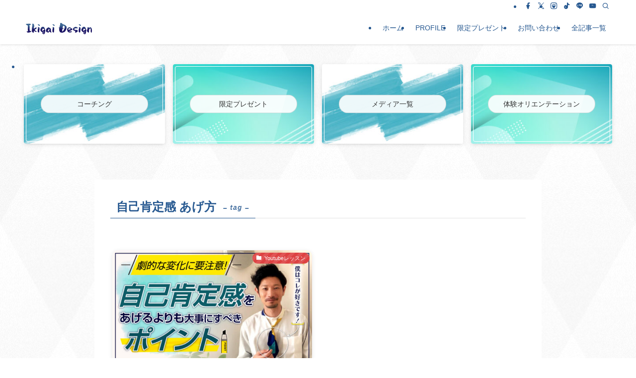

--- FILE ---
content_type: text/html; charset=UTF-8
request_url: https://yuki-shimada.com/tag/%E8%87%AA%E5%B7%B1%E8%82%AF%E5%AE%9A%E6%84%9F-%E3%81%82%E3%81%92%E6%96%B9/
body_size: 16910
content:
<!DOCTYPE html>
<html lang="ja" data-loaded="false" data-scrolled="false" data-spmenu="closed">
<head>
<meta charset="utf-8">
<meta name="format-detection" content="telephone=no">
<meta http-equiv="X-UA-Compatible" content="IE=edge">
<meta name="viewport" content="width=device-width, viewport-fit=cover">
<title>自己肯定感 あげ方 | 島田ゆうき 公式サイト</title>
<meta name='robots' content='max-image-preview:large' />
<link rel="alternate" type="application/rss+xml" title="島田ゆうき 公式サイト &raquo; フィード" href="https://yuki-shimada.com/feed/" />
<link rel="alternate" type="application/rss+xml" title="島田ゆうき 公式サイト &raquo; コメントフィード" href="https://yuki-shimada.com/comments/feed/" />
<link rel="alternate" type="application/rss+xml" title="島田ゆうき 公式サイト &raquo; 自己肯定感 あげ方 タグのフィード" href="https://yuki-shimada.com/tag/%e8%87%aa%e5%b7%b1%e8%82%af%e5%ae%9a%e6%84%9f-%e3%81%82%e3%81%92%e6%96%b9/feed/" />

<!-- SEO SIMPLE PACK 3.6.2 -->
<link rel="canonical" href="https://yuki-shimada.com/tag/%e8%87%aa%e5%b7%b1%e8%82%af%e5%ae%9a%e6%84%9f-%e3%81%82%e3%81%92%e6%96%b9/">
<meta property="og:locale" content="ja_JP">
<meta property="og:type" content="website">
<meta property="og:title" content="自己肯定感 あげ方 | 島田ゆうき 公式サイト">
<meta property="og:url" content="https://yuki-shimada.com/tag/%e8%87%aa%e5%b7%b1%e8%82%af%e5%ae%9a%e6%84%9f-%e3%81%82%e3%81%92%e6%96%b9/">
<meta property="og:site_name" content="島田ゆうき 公式サイト">
<meta name="twitter:card" content="summary_large_image">
<!-- Google Analytics (gtag.js) -->
<script async src="https://www.googletagmanager.com/gtag/js?id=G-FNSV0Q5HQQ"></script>
<script>
	window.dataLayer = window.dataLayer || [];
	function gtag(){dataLayer.push(arguments);}
	gtag("js", new Date());
	gtag("config", "G-FNSV0Q5HQQ");
	gtag("config", "UA-145696399-3");
</script>
	<!-- / SEO SIMPLE PACK -->

<style id='wp-img-auto-sizes-contain-inline-css' type='text/css'>
img:is([sizes=auto i],[sizes^="auto," i]){contain-intrinsic-size:3000px 1500px}
/*# sourceURL=wp-img-auto-sizes-contain-inline-css */
</style>
<style id='wp-block-library-inline-css' type='text/css'>
:root{--wp-block-synced-color:#7a00df;--wp-block-synced-color--rgb:122,0,223;--wp-bound-block-color:var(--wp-block-synced-color);--wp-editor-canvas-background:#ddd;--wp-admin-theme-color:#007cba;--wp-admin-theme-color--rgb:0,124,186;--wp-admin-theme-color-darker-10:#006ba1;--wp-admin-theme-color-darker-10--rgb:0,107,160.5;--wp-admin-theme-color-darker-20:#005a87;--wp-admin-theme-color-darker-20--rgb:0,90,135;--wp-admin-border-width-focus:2px}@media (min-resolution:192dpi){:root{--wp-admin-border-width-focus:1.5px}}.wp-element-button{cursor:pointer}:root .has-very-light-gray-background-color{background-color:#eee}:root .has-very-dark-gray-background-color{background-color:#313131}:root .has-very-light-gray-color{color:#eee}:root .has-very-dark-gray-color{color:#313131}:root .has-vivid-green-cyan-to-vivid-cyan-blue-gradient-background{background:linear-gradient(135deg,#00d084,#0693e3)}:root .has-purple-crush-gradient-background{background:linear-gradient(135deg,#34e2e4,#4721fb 50%,#ab1dfe)}:root .has-hazy-dawn-gradient-background{background:linear-gradient(135deg,#faaca8,#dad0ec)}:root .has-subdued-olive-gradient-background{background:linear-gradient(135deg,#fafae1,#67a671)}:root .has-atomic-cream-gradient-background{background:linear-gradient(135deg,#fdd79a,#004a59)}:root .has-nightshade-gradient-background{background:linear-gradient(135deg,#330968,#31cdcf)}:root .has-midnight-gradient-background{background:linear-gradient(135deg,#020381,#2874fc)}:root{--wp--preset--font-size--normal:16px;--wp--preset--font-size--huge:42px}.has-regular-font-size{font-size:1em}.has-larger-font-size{font-size:2.625em}.has-normal-font-size{font-size:var(--wp--preset--font-size--normal)}.has-huge-font-size{font-size:var(--wp--preset--font-size--huge)}.has-text-align-center{text-align:center}.has-text-align-left{text-align:left}.has-text-align-right{text-align:right}.has-fit-text{white-space:nowrap!important}#end-resizable-editor-section{display:none}.aligncenter{clear:both}.items-justified-left{justify-content:flex-start}.items-justified-center{justify-content:center}.items-justified-right{justify-content:flex-end}.items-justified-space-between{justify-content:space-between}.screen-reader-text{border:0;clip-path:inset(50%);height:1px;margin:-1px;overflow:hidden;padding:0;position:absolute;width:1px;word-wrap:normal!important}.screen-reader-text:focus{background-color:#ddd;clip-path:none;color:#444;display:block;font-size:1em;height:auto;left:5px;line-height:normal;padding:15px 23px 14px;text-decoration:none;top:5px;width:auto;z-index:100000}html :where(.has-border-color){border-style:solid}html :where([style*=border-top-color]){border-top-style:solid}html :where([style*=border-right-color]){border-right-style:solid}html :where([style*=border-bottom-color]){border-bottom-style:solid}html :where([style*=border-left-color]){border-left-style:solid}html :where([style*=border-width]){border-style:solid}html :where([style*=border-top-width]){border-top-style:solid}html :where([style*=border-right-width]){border-right-style:solid}html :where([style*=border-bottom-width]){border-bottom-style:solid}html :where([style*=border-left-width]){border-left-style:solid}html :where(img[class*=wp-image-]){height:auto;max-width:100%}:where(figure){margin:0 0 1em}html :where(.is-position-sticky){--wp-admin--admin-bar--position-offset:var(--wp-admin--admin-bar--height,0px)}@media screen and (max-width:600px){html :where(.is-position-sticky){--wp-admin--admin-bar--position-offset:0px}}

/*# sourceURL=wp-block-library-inline-css */
</style><style id='global-styles-inline-css' type='text/css'>
:root{--wp--preset--aspect-ratio--square: 1;--wp--preset--aspect-ratio--4-3: 4/3;--wp--preset--aspect-ratio--3-4: 3/4;--wp--preset--aspect-ratio--3-2: 3/2;--wp--preset--aspect-ratio--2-3: 2/3;--wp--preset--aspect-ratio--16-9: 16/9;--wp--preset--aspect-ratio--9-16: 9/16;--wp--preset--color--black: #000;--wp--preset--color--cyan-bluish-gray: #abb8c3;--wp--preset--color--white: #fff;--wp--preset--color--pale-pink: #f78da7;--wp--preset--color--vivid-red: #cf2e2e;--wp--preset--color--luminous-vivid-orange: #ff6900;--wp--preset--color--luminous-vivid-amber: #fcb900;--wp--preset--color--light-green-cyan: #7bdcb5;--wp--preset--color--vivid-green-cyan: #00d084;--wp--preset--color--pale-cyan-blue: #8ed1fc;--wp--preset--color--vivid-cyan-blue: #0693e3;--wp--preset--color--vivid-purple: #9b51e0;--wp--preset--color--swl-main: var(--color_main);--wp--preset--color--swl-main-thin: var(--color_main_thin);--wp--preset--color--swl-gray: var(--color_gray);--wp--preset--color--swl-deep-01: var(--color_deep01);--wp--preset--color--swl-deep-02: var(--color_deep02);--wp--preset--color--swl-deep-03: var(--color_deep03);--wp--preset--color--swl-deep-04: var(--color_deep04);--wp--preset--color--swl-pale-01: var(--color_pale01);--wp--preset--color--swl-pale-02: var(--color_pale02);--wp--preset--color--swl-pale-03: var(--color_pale03);--wp--preset--color--swl-pale-04: var(--color_pale04);--wp--preset--gradient--vivid-cyan-blue-to-vivid-purple: linear-gradient(135deg,rgb(6,147,227) 0%,rgb(155,81,224) 100%);--wp--preset--gradient--light-green-cyan-to-vivid-green-cyan: linear-gradient(135deg,rgb(122,220,180) 0%,rgb(0,208,130) 100%);--wp--preset--gradient--luminous-vivid-amber-to-luminous-vivid-orange: linear-gradient(135deg,rgb(252,185,0) 0%,rgb(255,105,0) 100%);--wp--preset--gradient--luminous-vivid-orange-to-vivid-red: linear-gradient(135deg,rgb(255,105,0) 0%,rgb(207,46,46) 100%);--wp--preset--gradient--very-light-gray-to-cyan-bluish-gray: linear-gradient(135deg,rgb(238,238,238) 0%,rgb(169,184,195) 100%);--wp--preset--gradient--cool-to-warm-spectrum: linear-gradient(135deg,rgb(74,234,220) 0%,rgb(151,120,209) 20%,rgb(207,42,186) 40%,rgb(238,44,130) 60%,rgb(251,105,98) 80%,rgb(254,248,76) 100%);--wp--preset--gradient--blush-light-purple: linear-gradient(135deg,rgb(255,206,236) 0%,rgb(152,150,240) 100%);--wp--preset--gradient--blush-bordeaux: linear-gradient(135deg,rgb(254,205,165) 0%,rgb(254,45,45) 50%,rgb(107,0,62) 100%);--wp--preset--gradient--luminous-dusk: linear-gradient(135deg,rgb(255,203,112) 0%,rgb(199,81,192) 50%,rgb(65,88,208) 100%);--wp--preset--gradient--pale-ocean: linear-gradient(135deg,rgb(255,245,203) 0%,rgb(182,227,212) 50%,rgb(51,167,181) 100%);--wp--preset--gradient--electric-grass: linear-gradient(135deg,rgb(202,248,128) 0%,rgb(113,206,126) 100%);--wp--preset--gradient--midnight: linear-gradient(135deg,rgb(2,3,129) 0%,rgb(40,116,252) 100%);--wp--preset--font-size--small: 0.9em;--wp--preset--font-size--medium: 1.1em;--wp--preset--font-size--large: 1.25em;--wp--preset--font-size--x-large: 42px;--wp--preset--font-size--xs: 0.75em;--wp--preset--font-size--huge: 1.6em;--wp--preset--spacing--20: 0.44rem;--wp--preset--spacing--30: 0.67rem;--wp--preset--spacing--40: 1rem;--wp--preset--spacing--50: 1.5rem;--wp--preset--spacing--60: 2.25rem;--wp--preset--spacing--70: 3.38rem;--wp--preset--spacing--80: 5.06rem;--wp--preset--shadow--natural: 6px 6px 9px rgba(0, 0, 0, 0.2);--wp--preset--shadow--deep: 12px 12px 50px rgba(0, 0, 0, 0.4);--wp--preset--shadow--sharp: 6px 6px 0px rgba(0, 0, 0, 0.2);--wp--preset--shadow--outlined: 6px 6px 0px -3px rgb(255, 255, 255), 6px 6px rgb(0, 0, 0);--wp--preset--shadow--crisp: 6px 6px 0px rgb(0, 0, 0);}:where(.is-layout-flex){gap: 0.5em;}:where(.is-layout-grid){gap: 0.5em;}body .is-layout-flex{display: flex;}.is-layout-flex{flex-wrap: wrap;align-items: center;}.is-layout-flex > :is(*, div){margin: 0;}body .is-layout-grid{display: grid;}.is-layout-grid > :is(*, div){margin: 0;}:where(.wp-block-columns.is-layout-flex){gap: 2em;}:where(.wp-block-columns.is-layout-grid){gap: 2em;}:where(.wp-block-post-template.is-layout-flex){gap: 1.25em;}:where(.wp-block-post-template.is-layout-grid){gap: 1.25em;}.has-black-color{color: var(--wp--preset--color--black) !important;}.has-cyan-bluish-gray-color{color: var(--wp--preset--color--cyan-bluish-gray) !important;}.has-white-color{color: var(--wp--preset--color--white) !important;}.has-pale-pink-color{color: var(--wp--preset--color--pale-pink) !important;}.has-vivid-red-color{color: var(--wp--preset--color--vivid-red) !important;}.has-luminous-vivid-orange-color{color: var(--wp--preset--color--luminous-vivid-orange) !important;}.has-luminous-vivid-amber-color{color: var(--wp--preset--color--luminous-vivid-amber) !important;}.has-light-green-cyan-color{color: var(--wp--preset--color--light-green-cyan) !important;}.has-vivid-green-cyan-color{color: var(--wp--preset--color--vivid-green-cyan) !important;}.has-pale-cyan-blue-color{color: var(--wp--preset--color--pale-cyan-blue) !important;}.has-vivid-cyan-blue-color{color: var(--wp--preset--color--vivid-cyan-blue) !important;}.has-vivid-purple-color{color: var(--wp--preset--color--vivid-purple) !important;}.has-black-background-color{background-color: var(--wp--preset--color--black) !important;}.has-cyan-bluish-gray-background-color{background-color: var(--wp--preset--color--cyan-bluish-gray) !important;}.has-white-background-color{background-color: var(--wp--preset--color--white) !important;}.has-pale-pink-background-color{background-color: var(--wp--preset--color--pale-pink) !important;}.has-vivid-red-background-color{background-color: var(--wp--preset--color--vivid-red) !important;}.has-luminous-vivid-orange-background-color{background-color: var(--wp--preset--color--luminous-vivid-orange) !important;}.has-luminous-vivid-amber-background-color{background-color: var(--wp--preset--color--luminous-vivid-amber) !important;}.has-light-green-cyan-background-color{background-color: var(--wp--preset--color--light-green-cyan) !important;}.has-vivid-green-cyan-background-color{background-color: var(--wp--preset--color--vivid-green-cyan) !important;}.has-pale-cyan-blue-background-color{background-color: var(--wp--preset--color--pale-cyan-blue) !important;}.has-vivid-cyan-blue-background-color{background-color: var(--wp--preset--color--vivid-cyan-blue) !important;}.has-vivid-purple-background-color{background-color: var(--wp--preset--color--vivid-purple) !important;}.has-black-border-color{border-color: var(--wp--preset--color--black) !important;}.has-cyan-bluish-gray-border-color{border-color: var(--wp--preset--color--cyan-bluish-gray) !important;}.has-white-border-color{border-color: var(--wp--preset--color--white) !important;}.has-pale-pink-border-color{border-color: var(--wp--preset--color--pale-pink) !important;}.has-vivid-red-border-color{border-color: var(--wp--preset--color--vivid-red) !important;}.has-luminous-vivid-orange-border-color{border-color: var(--wp--preset--color--luminous-vivid-orange) !important;}.has-luminous-vivid-amber-border-color{border-color: var(--wp--preset--color--luminous-vivid-amber) !important;}.has-light-green-cyan-border-color{border-color: var(--wp--preset--color--light-green-cyan) !important;}.has-vivid-green-cyan-border-color{border-color: var(--wp--preset--color--vivid-green-cyan) !important;}.has-pale-cyan-blue-border-color{border-color: var(--wp--preset--color--pale-cyan-blue) !important;}.has-vivid-cyan-blue-border-color{border-color: var(--wp--preset--color--vivid-cyan-blue) !important;}.has-vivid-purple-border-color{border-color: var(--wp--preset--color--vivid-purple) !important;}.has-vivid-cyan-blue-to-vivid-purple-gradient-background{background: var(--wp--preset--gradient--vivid-cyan-blue-to-vivid-purple) !important;}.has-light-green-cyan-to-vivid-green-cyan-gradient-background{background: var(--wp--preset--gradient--light-green-cyan-to-vivid-green-cyan) !important;}.has-luminous-vivid-amber-to-luminous-vivid-orange-gradient-background{background: var(--wp--preset--gradient--luminous-vivid-amber-to-luminous-vivid-orange) !important;}.has-luminous-vivid-orange-to-vivid-red-gradient-background{background: var(--wp--preset--gradient--luminous-vivid-orange-to-vivid-red) !important;}.has-very-light-gray-to-cyan-bluish-gray-gradient-background{background: var(--wp--preset--gradient--very-light-gray-to-cyan-bluish-gray) !important;}.has-cool-to-warm-spectrum-gradient-background{background: var(--wp--preset--gradient--cool-to-warm-spectrum) !important;}.has-blush-light-purple-gradient-background{background: var(--wp--preset--gradient--blush-light-purple) !important;}.has-blush-bordeaux-gradient-background{background: var(--wp--preset--gradient--blush-bordeaux) !important;}.has-luminous-dusk-gradient-background{background: var(--wp--preset--gradient--luminous-dusk) !important;}.has-pale-ocean-gradient-background{background: var(--wp--preset--gradient--pale-ocean) !important;}.has-electric-grass-gradient-background{background: var(--wp--preset--gradient--electric-grass) !important;}.has-midnight-gradient-background{background: var(--wp--preset--gradient--midnight) !important;}.has-small-font-size{font-size: var(--wp--preset--font-size--small) !important;}.has-medium-font-size{font-size: var(--wp--preset--font-size--medium) !important;}.has-large-font-size{font-size: var(--wp--preset--font-size--large) !important;}.has-x-large-font-size{font-size: var(--wp--preset--font-size--x-large) !important;}
/*# sourceURL=global-styles-inline-css */
</style>

<link rel='stylesheet' id='swell-icons-css' href='https://yuki-shimada.com/wp-content/themes/swell/build/css/swell-icons.css?ver=2.16.0' type='text/css' media='all' />
<link rel='stylesheet' id='main_style-css' href='https://yuki-shimada.com/wp-content/themes/swell/build/css/main.css?ver=2.16.0' type='text/css' media='all' />
<link rel='stylesheet' id='swell_blocks-css' href='https://yuki-shimada.com/wp-content/themes/swell/build/css/blocks.css?ver=2.16.0' type='text/css' media='all' />
<style id='swell_custom-inline-css' type='text/css'>
:root{--swl-fz--content:4vw;--swl-font_family:"游ゴシック体", "Yu Gothic", YuGothic, "Hiragino Kaku Gothic ProN", "Hiragino Sans", Meiryo, sans-serif;--swl-font_weight:500;--color_main:#265890;--color_text:#265890;--color_link:#39a0ff;--color_htag:#265890;--color_bg:#ffffff;--color_gradient1:#d8ffff;--color_gradient2:#87e7ff;--color_main_thin:rgba(48, 110, 180, 0.05 );--color_main_dark:rgba(29, 66, 108, 1 );--color_list_check:#265890;--color_list_num:#265890;--color_list_good:#f4e542;--color_list_triangle:#f4e03a;--color_list_bad:#f36060;--color_faq_q:#d55656;--color_faq_a:#6599b7;--color_icon_good:#3cd250;--color_icon_good_bg:#ecffe9;--color_icon_bad:#4b73eb;--color_icon_bad_bg:#eafaff;--color_icon_info:#f578b4;--color_icon_info_bg:#fff0fa;--color_icon_announce:#ffa537;--color_icon_announce_bg:#fff5f0;--color_icon_pen:#7a7a7a;--color_icon_pen_bg:#f7f7f7;--color_icon_book:#787364;--color_icon_book_bg:#f8f6ef;--color_icon_point:#ffa639;--color_icon_check:#86d67c;--color_icon_batsu:#f36060;--color_icon_hatena:#5295cc;--color_icon_caution:#f7da38;--color_icon_memo:#84878a;--color_deep01:#e44141;--color_deep02:#3d79d5;--color_deep03:#63a84d;--color_deep04:#f09f4d;--color_pale01:#fff2f0;--color_pale02:#f3f8fd;--color_pale03:#f1f9ee;--color_pale04:#fdf9ee;--color_mark_blue:#b7e3ff;--color_mark_green:#bdf9c3;--color_mark_yellow:#fcf69f;--color_mark_orange:#ffbcbc;--border01:solid 2px #1fa8c4;--border02:double 4px var(--color_main);--border03:dashed 2px #1fa8c4;--border04:solid 4px #71c0e2;--card_posts_thumb_ratio:56.25%;--list_posts_thumb_ratio:56.25%;--big_posts_thumb_ratio:56.25%;--thumb_posts_thumb_ratio:61.805%;--blogcard_thumb_ratio:56.25%;--color_header_bg:#ffffff;--color_header_text:#265890;--color_footer_bg:#ffffff;--color_footer_text:#2467e2;--container_size:1200px;--article_size:900px;--logo_size_sp:48px;--logo_size_pc:34px;--logo_size_pcfix:32px;}.swl-cell-bg[data-icon="doubleCircle"]{--cell-icon-color:#ffc977}.swl-cell-bg[data-icon="circle"]{--cell-icon-color:#94e29c}.swl-cell-bg[data-icon="triangle"]{--cell-icon-color:#eeda2f}.swl-cell-bg[data-icon="close"]{--cell-icon-color:#ec9191}.swl-cell-bg[data-icon="hatena"]{--cell-icon-color:#93c9da}.swl-cell-bg[data-icon="check"]{--cell-icon-color:#94e29c}.swl-cell-bg[data-icon="line"]{--cell-icon-color:#9b9b9b}.cap_box[data-colset="col1"]{--capbox-color:#e263ab;--capbox-color--bg:#fff7f9}.cap_box[data-colset="col2"]{--capbox-color:#5fb9f5;--capbox-color--bg:#edf5ff}.cap_box[data-colset="col3"]{--capbox-color:#2fcd90;--capbox-color--bg:#eafaf2}.red_{--the-btn-color:#e2446b;--the-btn-color2:#ffbc49;--the-solid-shadow: rgba(170, 51, 80, 1 )}.blue_{--the-btn-color:#338df4;--the-btn-color2:#35eaff;--the-solid-shadow: rgba(38, 106, 183, 1 )}.green_{--the-btn-color:#39b54a;--the-btn-color2:#7bf7bd;--the-solid-shadow: rgba(43, 136, 56, 1 )}.is-style-btn_normal,.is-style-btn_shiny{--the-btn-bg: linear-gradient(100deg,var(--the-btn-color) 0%,var(--the-btn-color2) 100%)}.is-style-btn_normal{--the-btn-radius:80px}.is-style-btn_solid{--the-btn-radius:80px}.is-style-btn_shiny{--the-btn-radius:80px}.is-style-btn_line{--the-btn-radius:80px}.post_content blockquote{padding:1.5em 2em 1.5em 3em}.post_content blockquote::before{content:"";display:block;width:5px;height:calc(100% - 3em);top:1.5em;left:1.5em;border-left:solid 1px rgba(180,180,180,.75);border-right:solid 1px rgba(180,180,180,.75);}.mark_blue{background:repeating-linear-gradient(-45deg,var(--color_mark_blue),var(--color_mark_blue) 2px,transparent 2px,transparent 4px) no-repeat 0 .75em}.mark_green{background:repeating-linear-gradient(-45deg,var(--color_mark_green),var(--color_mark_green) 2px,transparent 2px,transparent 4px) no-repeat 0 .75em}.mark_yellow{background:repeating-linear-gradient(-45deg,var(--color_mark_yellow),var(--color_mark_yellow) 2px,transparent 2px,transparent 4px) no-repeat 0 .75em}.mark_orange{background:repeating-linear-gradient(-45deg,var(--color_mark_orange),var(--color_mark_orange) 2px,transparent 2px,transparent 4px) no-repeat 0 .75em}[class*="is-style-icon_"]{color:#333;border-width:0}[class*="is-style-big_icon_"]{border-width:2px;border-style:solid}[data-col="gray"] .c-balloon__text{background:#f7f7f7;border-color:#ccc}[data-col="gray"] .c-balloon__before{border-right-color:#f7f7f7}[data-col="green"] .c-balloon__text{background:#d1f8c2;border-color:#9ddd93}[data-col="green"] .c-balloon__before{border-right-color:#d1f8c2}[data-col="blue"] .c-balloon__text{background:#e2f6ff;border-color:#93d2f0}[data-col="blue"] .c-balloon__before{border-right-color:#e2f6ff}[data-col="red"] .c-balloon__text{background:#ffebeb;border-color:#f48789}[data-col="red"] .c-balloon__before{border-right-color:#ffebeb}[data-col="yellow"] .c-balloon__text{background:#f9f7d2;border-color:#fbe593}[data-col="yellow"] .c-balloon__before{border-right-color:#f9f7d2}.-type-list2 .p-postList__body::after,.-type-big .p-postList__body::after{content: "READ MORE »";}.c-postThumb__cat{background-color:#dd4242;color:#ffffff;background-image: repeating-linear-gradient(-45deg,rgba(255,255,255,.1),rgba(255,255,255,.1) 6px,transparent 6px,transparent 12px)}.post_content h2:where(:not([class^="swell-block-"]):not(.faq_q):not(.p-postList__title)){padding:1em;border-radius:2px;color:#fff;background:var(--color_htag)}.post_content h2:where(:not([class^="swell-block-"]):not(.faq_q):not(.p-postList__title))::before{position:absolute;display:block;pointer-events:none;content:"";width:calc(100% - 8px);height:calc(100% - 8px);top:4px;left:4px;right:auto;bottom:auto;border:dashed 1px #fff}.post_content h3:where(:not([class^="swell-block-"]):not(.faq_q):not(.p-postList__title)){padding:0 .5em .5em}.post_content h3:where(:not([class^="swell-block-"]):not(.faq_q):not(.p-postList__title))::before{content:"";width:100%;height:2px;background: repeating-linear-gradient(90deg, var(--color_htag) 0%, var(--color_htag) 20%, rgba(57, 132, 216, 0.2 ) 90%, rgba(57, 132, 216, 0.2 ) 100%)}.post_content h4:where(:not([class^="swell-block-"]):not(.faq_q):not(.p-postList__title)){padding:0 0 0 16px;border-left:solid 2px var(--color_htag)}#body_wrap::before {background:url(https://yuki-shimada.com/wp-content/uploads/2022/08/whitediamond_@2X.png) repeat left top}.l-header{box-shadow: 0 1px 4px rgba(0,0,0,.12)}.l-header__bar{color:#265890;background:#ffffff}.l-header__menuBtn{order:1}.l-header__customBtn{order:3}.c-gnav a::after{background:var(--color_header_text);width:0%;height:2px}.p-spHeadMenu .menu-item.-current{border-bottom-color:var(--color_header_text)}.c-gnav > li:hover > a::after,.c-gnav > .-current > a::after{width:100%}.c-gnav .sub-menu{color:#333;background:#fff}.l-fixHeader::before{opacity:0.9}#pagetop{border-radius:50%}#fix_tocbtn{border-radius:50%}#fix_bottom_menu{color:#ffffff}#fix_bottom_menu::before{background:#ffffff;opacity:0}.c-widget__title.-spmenu{text-align:center;padding:.25em 3.5em;}.c-widget__title.-spmenu::before{content:"";top:50%;width:2em;background:currentColor;left:1em}.c-widget__title.-spmenu::after{content:"";top:50%;width:2em;background:currentColor;right:1em}.c-widget__title.-footer{padding:.5em}.c-widget__title.-footer::before{content:"";bottom:0;left:0;width:40%;z-index:1;background:var(--color_main)}.c-widget__title.-footer::after{content:"";bottom:0;left:0;width:100%;background:var(--color_border)}.c-secTitle{border-left:solid 2px var(--color_main);padding:0em .75em}.p-spMenu{color:#ffffff}.p-spMenu__inner::before{background:#969285;opacity:1}.p-spMenu__overlay{background:#56544b;opacity:0.8}[class*="page-numbers"]{color:var(--color_main);border: solid 1px var(--color_main)}.l-topTitleArea.c-filterLayer::before{background-color:#4f4f4f;opacity:0.7;content:""}.p-toc__list.is-style-index li::before{color:#268bef}@media screen and (min-width: 960px){:root{}}@media screen and (max-width: 959px){:root{}.l-header__logo{order:2;text-align:center}}@media screen and (min-width: 600px){:root{--swl-fz--content:16px;}}@media screen and (max-width: 599px){:root{}}@media (min-width: 1108px) {.alignwide{left:-100px;width:calc(100% + 200px);}}@media (max-width: 1108px) {.-sidebar-off .swell-block-fullWide__inner.l-container .alignwide{left:0px;width:100%;}}.l-fixHeader .l-fixHeader__gnav{order:0}[data-scrolled=true] .l-fixHeader[data-ready]{opacity:1;-webkit-transform:translateY(0)!important;transform:translateY(0)!important;visibility:visible}.-body-solid .l-fixHeader{box-shadow:0 2px 4px var(--swl-color_shadow)}.l-fixHeader__inner{align-items:stretch;color:var(--color_header_text);display:flex;padding-bottom:0;padding-top:0;position:relative;z-index:1}.l-fixHeader__logo{align-items:center;display:flex;line-height:1;margin-right:24px;order:0;padding:16px 0}[data-scrolled=true] #fix_bottom_menu{bottom:0}#fix_bottom_menu{box-shadow:0 0 4px rgba(0,0,0,.1);transition:bottom .4s;width:100%;z-index:100}#fix_bottom_menu:before{display:block;z-index:0}#fix_bottom_menu .menu_list{align-items:center;display:flex;height:50px;justify-content:space-between;padding:2px 0 0;position:relative;z-index:1}#fix_bottom_menu .menu_btn .open_btn{opacity:1;-webkit-transform:scale(1.1);transform:scale(1.1)}#fix_bottom_menu .menu-item{flex:1 1 100%;margin:0;padding:0;text-align:center}#fix_bottom_menu .menu-item a{color:inherit;display:block;line-height:1;text-decoration:none}#fix_bottom_menu .menu-item i{color:inherit;display:block;font-size:20px;height:20px;line-height:20px;text-align:center}#fix_bottom_menu .menu-item i:before{color:inherit;display:inline-block}#fix_bottom_menu span{color:inherit;display:block;font-size:10px;line-height:1;margin-top:4px;width:100%}@media not all and (min-width:960px){#fix_bottom_menu{display:block;padding-bottom:calc(env(safe-area-inset-bottom)*.5)}}.is-style-btn_normal a,.is-style-btn_shiny a{box-shadow:var(--swl-btn_shadow)}.c-shareBtns__btn,.is-style-balloon>.c-tabList .c-tabList__button,.p-snsCta,[class*=page-numbers]{box-shadow:var(--swl-box_shadow)}.p-articleThumb__img,.p-articleThumb__youtube{box-shadow:var(--swl-img_shadow)}.p-pickupBanners__item .c-bannerLink,.p-postList__thumb{box-shadow:0 2px 8px rgba(0,0,0,.1),0 4px 4px -4px rgba(0,0,0,.1)}.p-postList.-w-ranking li:before{background-image:repeating-linear-gradient(-45deg,hsla(0,0%,100%,.1),hsla(0,0%,100%,.1) 6px,transparent 0,transparent 12px);box-shadow:1px 1px 4px rgba(0,0,0,.2)}:root{--swl-radius--2:2px;--swl-radius--4:4px;--swl-radius--8:8px}.c-categoryList__link,.c-tagList__link,.tag-cloud-link{border-radius:16px;padding:6px 10px}.-related .p-postList__thumb,.is-style-bg_gray,.is-style-bg_main,.is-style-bg_main_thin,.is-style-bg_stripe,.is-style-border_dg,.is-style-border_dm,.is-style-border_sg,.is-style-border_sm,.is-style-dent_box,.is-style-note_box,.is-style-stitch,[class*=is-style-big_icon_],input[type=number],input[type=text],textarea{border-radius:4px}.-ps-style-img .p-postList__link,.-type-thumb .p-postList__link,.p-postList__thumb{border-radius:12px;overflow:hidden;z-index:0}.c-widget .-type-list.-w-ranking .p-postList__item:before{border-radius:16px;left:2px;top:2px}.c-widget .-type-card.-w-ranking .p-postList__item:before{border-radius:0 0 4px 4px}.c-postThumb__cat{border-radius:16px;margin:.5em;padding:0 8px}.cap_box_ttl{border-radius:2px 2px 0 0}.cap_box_content{border-radius:0 0 2px 2px}.cap_box.is-style-small_ttl .cap_box_content{border-radius:0 2px 2px 2px}.cap_box.is-style-inner .cap_box_content,.cap_box.is-style-onborder_ttl .cap_box_content,.cap_box.is-style-onborder_ttl2 .cap_box_content,.cap_box.is-style-onborder_ttl2 .cap_box_ttl,.cap_box.is-style-shadow{border-radius:2px}.is-style-more_btn a,.p-postList__body:after,.submit{border-radius:40px}@media (min-width:960px){#sidebar .-type-list .p-postList__thumb{border-radius:8px}}@media not all and (min-width:960px){.-ps-style-img .p-postList__link,.-type-thumb .p-postList__link,.p-postList__thumb{border-radius:8px}}.l-header__bar{position:relative;width:100%}.l-header__bar .c-catchphrase{color:inherit;font-size:12px;letter-spacing:var(--swl-letter_spacing,.2px);line-height:14px;margin-right:auto;overflow:hidden;padding:4px 0;white-space:nowrap;width:50%}.l-header__bar .c-iconList .c-iconList__link{margin:0;padding:4px 6px}.l-header__barInner{align-items:center;display:flex;justify-content:flex-end}.p-spHeadMenu{text-align:center}.p-spHeadMenu .sub-menu{display:none}.p-spHeadMenu .menu-item{-webkit-backface-visibility:hidden;backface-visibility:hidden;border-bottom:2px solid transparent;flex-shrink:0;font-size:12px;height:36px;padding:0;width:auto}.p-spHeadMenu .menu-item.-current{border-bottom-color:currentcolor}.p-spHeadMenu a{display:block;line-height:36px;padding:0 12px;text-decoration:none}.l-header__spNav.swiper:not(.swiper-initialized) .p-spHeadMenu{visibility:hidden}.l-header__spNav a{color:var(--color_header_text)}.l-header__spNav[data-loop="0"] .p-spHeadMenu{display:flex;overflow-x:auto}.l-header__spNav[data-loop="0"] .menu-item:first-child{margin-left:auto}.l-header__spNav[data-loop="0"] .menu-item:last-child{margin-right:auto}@media (min-width:960px){.l-header__spNav{display:none}}@media (min-width:960px){.-series .l-header__inner{align-items:stretch;display:flex}.-series .l-header__logo{align-items:center;display:flex;flex-wrap:wrap;margin-right:24px;padding:16px 0}.-series .l-header__logo .c-catchphrase{font-size:13px;padding:4px 0}.-series .c-headLogo{margin-right:16px}.-series-right .l-header__inner{justify-content:space-between}.-series-right .c-gnavWrap{margin-left:auto}.-series-right .w-header{margin-left:12px}.-series-left .w-header{margin-left:auto}}@media (min-width:960px) and (min-width:600px){.-series .c-headLogo{max-width:400px}}.c-gnav .sub-menu a:before,.c-listMenu a:before{-webkit-font-smoothing:antialiased;-moz-osx-font-smoothing:grayscale;font-family:icomoon!important;font-style:normal;font-variant:normal;font-weight:400;line-height:1;text-transform:none}.c-submenuToggleBtn{display:none}.c-listMenu a{padding:.75em 1em .75em 1.5em;transition:padding .25s}.c-listMenu a:hover{padding-left:1.75em;padding-right:.75em}.c-gnav .sub-menu a:before,.c-listMenu a:before{color:inherit;content:"\e921";display:inline-block;left:2px;position:absolute;top:50%;-webkit-transform:translateY(-50%);transform:translateY(-50%);vertical-align:middle}.widget_categories>ul>.cat-item>a,.wp-block-categories-list>li>a{padding-left:1.75em}.c-listMenu .children,.c-listMenu .sub-menu{margin:0}.c-listMenu .children a,.c-listMenu .sub-menu a{font-size:.9em;padding-left:2.5em}.c-listMenu .children a:before,.c-listMenu .sub-menu a:before{left:1em}.c-listMenu .children a:hover,.c-listMenu .sub-menu a:hover{padding-left:2.75em}.c-listMenu .children ul a,.c-listMenu .sub-menu ul a{padding-left:3.25em}.c-listMenu .children ul a:before,.c-listMenu .sub-menu ul a:before{left:1.75em}.c-listMenu .children ul a:hover,.c-listMenu .sub-menu ul a:hover{padding-left:3.5em}.c-gnav li:hover>.sub-menu{opacity:1;visibility:visible}.c-gnav .sub-menu:before{background:inherit;content:"";height:100%;left:0;position:absolute;top:0;width:100%;z-index:0}.c-gnav .sub-menu .sub-menu{left:100%;top:0;z-index:-1}.c-gnav .sub-menu a{padding-left:2em}.c-gnav .sub-menu a:before{left:.5em}.c-gnav .sub-menu a:hover .ttl{left:4px}:root{--color_content_bg:#fff;}.c-widget__title.-side{padding:0 .5em .5em}.c-widget__title.-side::before{content:"";bottom:0;left:0;width:40%;z-index:1;background:var(--color_main)}.c-widget__title.-side::after{content:"";bottom:0;left:0;width:100%;background:var(--color_border)}@media screen and (min-width: 960px){:root{}}@media screen and (max-width: 959px){:root{}}@media screen and (min-width: 600px){:root{}}@media screen and (max-width: 599px){:root{}}.l-content{padding-top:4vw}.p-breadcrumb+.l-content{padding-top:0}.-frame-on .l-mainContent{background:#fff;border-radius:var(--swl-radius--4,0);padding:3vw}.-frame-on-sidebar #sidebar .c-widget{background:#fff;border-radius:var(--swl-radius--4,0);padding:16px}.-frame-on-sidebar #sidebar .widget_swell_prof_widget{padding:0!important}.-frame-on-sidebar #sidebar .p-profileBox{background:#fff;border:none;color:#333}.-frame-on-sidebar #sidebar .calendar_wrap{border:none;padding:0}.-frame-border .l-mainContent,.-frame-border.-frame-on-sidebar #sidebar .c-widget{box-shadow:0 0 1px var(--swl-color_shadow)}.swell-block-fullWide__inner .alignwide{left:0;width:100%}.swell-block-fullWide__inner .alignfull{left:calc(0px - var(--swl-fw_inner_pad, 0))!important;margin-left:0!important;margin-right:0!important;width:calc(100% + var(--swl-fw_inner_pad, 0)*2)!important}@media not all and (min-width:960px){.alignwide,.l-content .alignfull{left:-3vw;width:calc(100% + 6vw)}.l-content{padding-left:2vw;padding-right:2vw}.-frame-on{--swl-pad_container:2vw;--swl-h2-margin--x:-3vw}.-frame-off-sidebar .l-sidebar{padding-left:1vw;padding-right:1vw}.swell-block-fullWide__inner.l-article{--swl-fw_inner_pad:calc(var(--swl-pad_container, 2vw) + 3vw)}.swell-block-fullWide__inner.l-container{--swl-fw_inner_pad:var(--swl-pad_container,2vw)}.swell-block-fullWide__inner.l-article .alignwide{left:-1.5vw;width:calc(100% + 3vw)}}@media (min-width:960px){.alignwide,.l-content .alignfull{left:-48px;width:calc(100% + 96px)}.l-content .c-widget .alignfull{left:-32px;width:calc(100% + 64px)}.-frame-on .l-mainContent{padding:32px}.swell-block-fullWide__inner.l-article{--swl-fw_inner_pad:calc(var(--swl-pad_post_content) + 32px)}.swell-block-fullWide__inner.l-container{--swl-fw_inner_pad:16px}.swell-block-fullWide__inner.l-article .alignwide{left:-16px;width:calc(100% + 32px)}}@media (min-width:600px){.l-content{padding-top:2em}}.p-pickupBanners{margin-bottom:4em;position:relative;width:100%}.p-pickupBanners .sub-menu{display:none}.p-pickupBanners__list{display:flex;flex-wrap:wrap;justify-content:center;margin:0 -4px}.p-pickupBanners__item{padding:4px;width:50%}@media (min-width:600px){.p-pickupBanners__list{margin:0 -8px}.p-pickupBanners__item{padding:8px}}@media (min-width:960px){.-pc-fix_col4 .p-pickupBanners__item{width:25%}.-pc-fix_col3 .p-pickupBanners__item{width:33.33333%}.-pc-flex .p-pickupBanners__item{flex:1}}@media not all and (min-width:960px){.-sp-fix_col1 .p-pickupBanners__item{width:100%}}.-index-off .p-toc,.swell-toc-placeholder:empty{display:none}.p-toc.-modal{height:100%;margin:0;overflow-y:auto;padding:0}#main_content .p-toc{border-radius:var(--swl-radius--2,0);margin:4em auto;max-width:800px}#sidebar .p-toc{margin-top:-.5em}.p-toc .__pn:before{content:none!important;counter-increment:none}.p-toc .__prev{margin:0 0 1em}.p-toc .__next{margin:1em 0 0}.p-toc.is-omitted:not([data-omit=ct]) [data-level="2"] .p-toc__childList{height:0;margin-bottom:-.5em;visibility:hidden}.p-toc.is-omitted:not([data-omit=nest]){position:relative}.p-toc.is-omitted:not([data-omit=nest]):before{background:linear-gradient(hsla(0,0%,100%,0),var(--color_bg));bottom:5em;content:"";height:4em;left:0;opacity:.75;pointer-events:none;position:absolute;width:100%;z-index:1}.p-toc.is-omitted:not([data-omit=nest]):after{background:var(--color_bg);bottom:0;content:"";height:5em;left:0;opacity:.75;position:absolute;width:100%;z-index:1}.p-toc.is-omitted:not([data-omit=nest]) .__next,.p-toc.is-omitted:not([data-omit=nest]) [data-omit="1"]{display:none}.p-toc .p-toc__expandBtn{background-color:#f7f7f7;border:rgba(0,0,0,.2);border-radius:5em;box-shadow:0 0 0 1px #bbb;color:#333;display:block;font-size:14px;line-height:1.5;margin:.75em auto 0;min-width:6em;padding:.5em 1em;position:relative;transition:box-shadow .25s;z-index:2}.p-toc[data-omit=nest] .p-toc__expandBtn{display:inline-block;font-size:13px;margin:0 0 0 1.25em;padding:.5em .75em}.p-toc:not([data-omit=nest]) .p-toc__expandBtn:after,.p-toc:not([data-omit=nest]) .p-toc__expandBtn:before{border-top-color:inherit;border-top-style:dotted;border-top-width:3px;content:"";display:block;height:1px;position:absolute;top:calc(50% - 1px);transition:border-color .25s;width:100%;width:22px}.p-toc:not([data-omit=nest]) .p-toc__expandBtn:before{right:calc(100% + 1em)}.p-toc:not([data-omit=nest]) .p-toc__expandBtn:after{left:calc(100% + 1em)}.p-toc.is-expanded .p-toc__expandBtn{border-color:transparent}.p-toc__ttl{display:block;font-size:1.2em;line-height:1;position:relative;text-align:center}.p-toc__ttl:before{content:"\e918";display:inline-block;font-family:icomoon;margin-right:.5em;padding-bottom:2px;vertical-align:middle}#index_modal .p-toc__ttl{margin-bottom:.5em}.p-toc__list li{line-height:1.6}.p-toc__list>li+li{margin-top:.5em}.p-toc__list .p-toc__childList{padding-left:.5em}.p-toc__list [data-level="3"]{font-size:.9em}.p-toc__list .mininote{display:none}.post_content .p-toc__list{padding-left:0}#sidebar .p-toc__list{margin-bottom:0}#sidebar .p-toc__list .p-toc__childList{padding-left:0}.p-toc__link{color:inherit;font-size:inherit;text-decoration:none}.p-toc__link:hover{opacity:.8}.p-toc.-double{background:var(--color_gray);background:linear-gradient(-45deg,transparent 25%,var(--color_gray) 25%,var(--color_gray) 50%,transparent 50%,transparent 75%,var(--color_gray) 75%,var(--color_gray));background-clip:padding-box;background-size:4px 4px;border-bottom:4px double var(--color_border);border-top:4px double var(--color_border);padding:1.5em 1em 1em}.p-toc.-double .p-toc__ttl{margin-bottom:.75em}@media (min-width:960px){#main_content .p-toc{width:92%}}@media (hover:hover){.p-toc .p-toc__expandBtn:hover{border-color:transparent;box-shadow:0 0 0 2px currentcolor}}@media (min-width:600px){.p-toc.-double{padding:2em}}
/*# sourceURL=swell_custom-inline-css */
</style>
<link rel='stylesheet' id='swell-parts/footer-css' href='https://yuki-shimada.com/wp-content/themes/swell/build/css/modules/parts/footer.css?ver=2.16.0' type='text/css' media='all' />
<link rel='stylesheet' id='swell-page/term-css' href='https://yuki-shimada.com/wp-content/themes/swell/build/css/modules/page/term.css?ver=2.16.0' type='text/css' media='all' />
<style id='classic-theme-styles-inline-css' type='text/css'>
/*! This file is auto-generated */
.wp-block-button__link{color:#fff;background-color:#32373c;border-radius:9999px;box-shadow:none;text-decoration:none;padding:calc(.667em + 2px) calc(1.333em + 2px);font-size:1.125em}.wp-block-file__button{background:#32373c;color:#fff;text-decoration:none}
/*# sourceURL=/wp-includes/css/classic-themes.min.css */
</style>
<link rel='stylesheet' id='contact-form-7-css' href='https://yuki-shimada.com/wp-content/plugins/contact-form-7/includes/css/styles.css?ver=6.1.4' type='text/css' media='all' />
<link rel='stylesheet' id='pz-linkcard-css-css' href='//yuki-shimada.com/wp-content/uploads/pz-linkcard/style/style.min.css?ver=2.5.8.2' type='text/css' media='all' />
<link rel='stylesheet' id='cmplz-general-css' href='https://yuki-shimada.com/wp-content/plugins/complianz-gdpr/assets/css/cookieblocker.min.css?ver=1765987342' type='text/css' media='all' />
<link rel='stylesheet' id='child_style-css' href='https://yuki-shimada.com/wp-content/themes/swell_child/style.css?ver=2022102782144' type='text/css' media='all' />
<link rel='stylesheet' id='pochipp-front-css' href='https://yuki-shimada.com/wp-content/plugins/pochipp/dist/css/style.css?ver=1.18.2' type='text/css' media='all' />
<script type="text/javascript" async src="https://yuki-shimada.com/wp-content/plugins/burst-statistics/assets/js/timeme/timeme.min.js?ver=1767974148" id="burst-timeme-js"></script>
<script type="text/javascript" async src="https://yuki-shimada.com/wp-content/uploads/burst/js/burst.min.js?ver=1769132766" id="burst-js"></script>

<noscript><link href="https://yuki-shimada.com/wp-content/themes/swell/build/css/noscript.css" rel="stylesheet"></noscript>
<link rel="https://api.w.org/" href="https://yuki-shimada.com/wp-json/" /><link rel="alternate" title="JSON" type="application/json" href="https://yuki-shimada.com/wp-json/wp/v2/tags/610" /><!-- Pochipp -->
<style id="pchpp_custom_style">:root{--pchpp-color-inline: #069A8E;--pchpp-color-custom: #5ca250;--pchpp-color-custom-2: #8e59e4;--pchpp-color-amazon: #f99a0c;--pchpp-color-rakuten: #e0423c;--pchpp-color-yahoo: #438ee8;--pchpp-color-mercari: #3c3c3c;--pchpp-inline-bg-color: var(--pchpp-color-inline);--pchpp-inline-txt-color: #fff;--pchpp-inline-shadow: 0 1px 4px -1px rgba(0, 0, 0, 0.2);--pchpp-inline-radius: 0px;--pchpp-inline-width: auto;}</style>
<script id="pchpp_vars">window.pchppVars = {};window.pchppVars.ajaxUrl = "https://yuki-shimada.com/wp-admin/admin-ajax.php";window.pchppVars.ajaxNonce = "fa11ff5149";</script>

<!-- / Pochipp -->
<link rel="icon" href="https://yuki-shimada.com/wp-content/uploads/2022/10/cropped-underwater-scene-with-sunrays-shining-through-water-scaled-1-32x32.jpg" sizes="32x32" />
<link rel="icon" href="https://yuki-shimada.com/wp-content/uploads/2022/10/cropped-underwater-scene-with-sunrays-shining-through-water-scaled-1-192x192.jpg" sizes="192x192" />
<link rel="apple-touch-icon" href="https://yuki-shimada.com/wp-content/uploads/2022/10/cropped-underwater-scene-with-sunrays-shining-through-water-scaled-1-180x180.jpg" />
<meta name="msapplication-TileImage" content="https://yuki-shimada.com/wp-content/uploads/2022/10/cropped-underwater-scene-with-sunrays-shining-through-water-scaled-1-270x270.jpg" />
<style id="sccss">/* カスタム CSS をここに入力してください */

/* YES・NO チャート */
    .yn-chart{
      margin:0 auto 2rem;
      padding: 2em;
      max-width: 600px;
      background:#fff8e3;
      box-shadow: 0 3px 5px rgba(0,0,0,.07);
      font-size:0.9rem;
    }
    .yn-chart__add{
      background: #fdc44f;
      color:#fff;
      padding: 0.2em 0.9em !important;
      margin:0 !important;
      text-align:center;
      display:inline-block;
      line-height: 1.5 !important;
    }
    .yn-chart__title{
      display: -webkit-box;
      display: -ms-flexbox;
      display: flex;
      -webkit-box-align: center;
      -ms-flex-align: center;
      align-items: center;
      text-align: center;
      width: 100%;
      padding: 0.5em 0 0.3em!important;
      margin: 0 auto !important;
      font-size:1.35em !important;
      font-weight: 600 !important;
      color:#fdc44f;
      letter-spacing: 1px !important;
      line-height:1.5 !important;
    }
    .yn-chart__title:before,.yn-chart__title:after {
      content: "";
      flex: 1;
      height: 1px;
      background: #fdc44f;
      display: block;
    }
    .yn-chart__title:before {
      margin-right: 0.7em;
    }
    .yn-chart__title:after {
      margin-left: 0.7em;
    }
    .yn-chart__ex{
      text-align:center;
      margin: 0 !important;
      padding: 0 !important;
    }
    .yn-chart > div{
      display:none;
      padding-top: 100px;
      margin-top: -100px;
    }
    .yn-chart > div.yn-chart__display{
      display:block;
    }
    .yn-chart > div > figure{
      margin:1em 0 2em;
    }
    .yn-chart > div > figure img{
      display:block;
    }
    .yn-chart > div > p{
      margin:2em 0 0 !important;
      padding: 0.8em 1em 0.8em 4.3em !important;
      background:#fff;
      position:relative;
    }
    .yn-chart > div > p:before{
      content: attr(data-item);
      background: #fdc44f;
      position: absolute;
      left: 0;
      top: 0;
      color: #fff;
      height: 100%;
      display: -webkit-box;
      display: -ms-flexbox;
      display: flex;
      -webkit-box-align: center;
      -ms-flex-align: center;
      align-items: center;
      -webkit-box-pack: center;
      -ms-flex-pack: center;
      justify-content: center;
      font-weight: 600;
      font-size: 1.1em;
      min-width: 48px;
    }
    .yn-chart > div ul{
      margin:2em 0 0 !important;
      padding:0 !important;
      list-style:none !important;
      border:none;
    }
    .yn-chart > div ul li {
      margin: 0 0 1em 1em!important;
      background: #fff;
      display: block;
      padding: 0em !important;
      text-decoration: none;
      color: #333;
      box-shadow: 0 3px 5px rgba(0,0,0,.07);
    }
    .yn-chart > div ul li:last-child{
      margin:0 0 0 1em !important;
    }
    .yn-chart > div ul li a{
      background: #fff;
      display: block;
      padding: 0.8em !important;
      text-decoration: none;
      color: #333;
    }
    .yn-chart > div ul li a:hover{
      box-shadow: inset 2px 2px 0 0 #ee8f81, 2px 2px 0 0 #ee8f81, 2px 0 0 0 #ee8f81, 0 2px 0 0 #ee8f81;
      transition: 0.1s ease-in-out;
      opacity:1;
    }
    .yn-chart > div ul li:before{
      content:unset !important;
    }
    .yn-chart__result{
      background:#fff;
      padding:1em;
    }
    .yn-chart__result-title{
      color: #fdc44f;
      font-size: 1.1em !important;
      font-weight:600 !important;
      padding: 0 !important;
      margin: 0 0 1em !important;
      border-bottom: 1px dashed #fdc44f;
    }
    @media screen and (max-width: 560px) {
      .yn-chart{
        padding:1.8em 1.3em;
      }
      .yn-chart > div > figure {
        margin: 0.5em 0;
      }
      .yn-chart > div > p {
        margin: 1em 0 0 !important;
        padding: 0.8em 1em 0.8em 3.3em !important;
      }
      .yn-chart > div ul {
        margin: 1em 0 0 !important;
      }
      .yn-chart__title{
        font-size:1em !important;
      }
      .yn-chart__title:before {
        margin-right:0.3em;
      }
      .yn-chart__title:after {
        margin-left:0.3em;
      }
      .yn-chart__ex,.yn-chart__add{
        font-size:0.9em !important;
      }
      .yn-chart > div > p:before{
        min-width: 30px;
      }
    }
div.wsp-container > ul.wsp-posts-list>li {
    list-style-type: none;
}
 
div.wsp-container strong.wsp-category-title {
    display: block;
    border: 1px solid #bdbdbd;
    padding: .5em;
    background: #fffdfa;
}
 
div.wsp-container strong.wsp-category-title a {
    text-decoration: none;
}
 
 
div.wsp-container > ul.wsp-posts-list {
    padding: 0;
}</style>
<link rel="stylesheet" href="https://yuki-shimada.com/wp-content/themes/swell/build/css/print.css" media="print" >
</head>
<body data-rsssl=1 data-burst_id="610" data-burst_type="tag">
<div id="body_wrap" class="archive tag tag-610 wp-custom-logo wp-theme-swell wp-child-theme-swell_child -body-solid -bg-fix -index-off -sidebar-off -frame-on -frame-on-sidebar id_610" >
<div id="sp_menu" class="p-spMenu -left"><div class="p-spMenu__inner"><div class="p-spMenu__closeBtn"><button class="c-iconBtn -menuBtn c-plainBtn" data-onclick="toggleMenu" aria-label="メニューを閉じる"><i class="c-iconBtn__icon icon-close-thin"></i></button></div><div class="p-spMenu__body"><div class="c-widget__title -spmenu">MENU</div><div class="p-spMenu__nav"><ul class="c-spnav c-listMenu"><li class="menu-item menu-item-type-custom menu-item-object-custom current-menu-item menu-item-home menu-item-14"><a href="https://yuki-shimada.com/">ホーム</a></li><li class="menu-item menu-item-type-post_type menu-item-object-page menu-item-996"><a href="https://yuki-shimada.com/profile/">PROFILE</a></li><li class="menu-item menu-item-type-custom menu-item-object-custom menu-item-has-children menu-item-2177"><a>限定プレゼント</a><ul class="sub-menu"><li class="menu-item menu-item-type-custom menu-item-object-custom menu-item-5835"><a href="https://s.yuki-shimada.com/p/9sNUWZF9UnBA">天職を仕事にしたい</a></li><li class="menu-item menu-item-type-custom menu-item-object-custom menu-item-5836"><a href="https://s.yuki-shimada.com/p/5Xk69PEgZ3H7">自分の才能を開花したい</a></li></ul></li><li class="menu-item menu-item-type-post_type menu-item-object-page menu-item-576"><a href="https://yuki-shimada.com/553-2/">お問い合わせ</a></li><li class="menu-item menu-item-type-post_type menu-item-object-page menu-item-3630"><a href="https://yuki-shimada.com/sitemap/">全記事一覧</a></li></ul></div></div></div><div class="p-spMenu__overlay c-overlay" data-onclick="toggleMenu"></div></div><header id="header" class="l-header -series -series-right" data-spfix="0"><div class="l-header__bar pc_"><div class="l-header__barInner l-container"><ul class="c-iconList"><li class="c-iconList__item -facebook"><a href="" target="_blank" rel="noopener" class="c-iconList__link u-fz-14 hov-flash" aria-label="facebook"><i class="c-iconList__icon icon-facebook" role="presentation"></i></a></li><li class="c-iconList__item -twitter-x"><a href="https://twitter.com/yukishimada6" target="_blank" rel="noopener" class="c-iconList__link u-fz-14 hov-flash" aria-label="twitter-x"><i class="c-iconList__icon icon-twitter-x" role="presentation"></i></a></li><li class="c-iconList__item -instagram"><a href="https://www.instagram.com/yuki.shimada117/?hl=ja" target="_blank" rel="noopener" class="c-iconList__link u-fz-14 hov-flash" aria-label="instagram"><i class="c-iconList__icon icon-instagram" role="presentation"></i></a></li><li class="c-iconList__item -tiktok"><a href="https://www.tiktok.com/@ikigaidesign_yuki?lang=ja-JP&#038;source=app" target="_blank" rel="noopener" class="c-iconList__link u-fz-14 hov-flash" aria-label="tiktok"><i class="c-iconList__icon icon-tiktok" role="presentation"></i></a></li><li class="c-iconList__item -line"><a href="https://line.me/R/ti/p/%40rzv8437u" target="_blank" rel="noopener" class="c-iconList__link u-fz-14 hov-flash" aria-label="line"><i class="c-iconList__icon icon-line" role="presentation"></i></a></li><li class="c-iconList__item -youtube"><a href="https://www.youtube.com/channel/UCWpGbyCVACH7TpJ3xLtPpRA" target="_blank" rel="noopener" class="c-iconList__link u-fz-14 hov-flash" aria-label="youtube"><i class="c-iconList__icon icon-youtube" role="presentation"></i></a></li><li class="c-iconList__item -search"><button class="c-iconList__link c-plainBtn u-fz-14 hov-flash" data-onclick="toggleSearch" aria-label="検索"><i class="c-iconList__icon icon-search" role="presentation"></i></button></li></ul></div></div><div class="l-header__inner l-container"><div class="l-header__logo"><div class="c-headLogo -img"><a href="https://yuki-shimada.com/" title="島田ゆうき 公式サイト" class="c-headLogo__link" rel="home"><img width="553" height="133" src="https://yuki-shimada.com/wp-content/uploads/2022/10/ikigailogo.png" alt="島田ゆうき 公式サイト" class="c-headLogo__img" srcset="https://yuki-shimada.com/wp-content/uploads/2022/10/ikigailogo.png 553w, https://yuki-shimada.com/wp-content/uploads/2022/10/ikigailogo-300x72.png 300w" sizes="(max-width: 959px) 50vw, 800px" decoding="async" loading="eager" ></a></div></div><nav id="gnav" class="l-header__gnav c-gnavWrap"><ul class="c-gnav"><li class="menu-item menu-item-type-custom menu-item-object-custom menu-item-home menu-item-14"><a href="https://yuki-shimada.com/"><span class="ttl">ホーム</span></a></li><li class="menu-item menu-item-type-post_type menu-item-object-page menu-item-996"><a href="https://yuki-shimada.com/profile/"><span class="ttl">PROFILE</span></a></li><li class="menu-item menu-item-type-custom menu-item-object-custom menu-item-has-children menu-item-2177"><a><span class="ttl">限定プレゼント</span></a><ul class="sub-menu"><li class="menu-item menu-item-type-custom menu-item-object-custom menu-item-5835"><a href="https://s.yuki-shimada.com/p/9sNUWZF9UnBA"><span class="ttl">天職を仕事にしたい</span></a></li><li class="menu-item menu-item-type-custom menu-item-object-custom menu-item-5836"><a href="https://s.yuki-shimada.com/p/5Xk69PEgZ3H7"><span class="ttl">自分の才能を開花したい</span></a></li></ul></li><li class="menu-item menu-item-type-post_type menu-item-object-page menu-item-576"><a href="https://yuki-shimada.com/553-2/"><span class="ttl">お問い合わせ</span></a></li><li class="menu-item menu-item-type-post_type menu-item-object-page menu-item-3630"><a href="https://yuki-shimada.com/sitemap/"><span class="ttl">全記事一覧</span></a></li></ul></nav><div class="l-header__customBtn sp_"><button class="c-iconBtn c-plainBtn" data-onclick="toggleSearch" aria-label="検索ボタン"><i class="c-iconBtn__icon icon-search"></i></button></div><div class="l-header__menuBtn sp_"><button class="c-iconBtn -menuBtn c-plainBtn" data-onclick="toggleMenu" aria-label="メニューボタン"><i class="c-iconBtn__icon icon-menu-thin"></i><span class="c-iconBtn__label">MENU</span></button></div></div><div class="l-header__spNav" data-loop="0"><ul class="p-spHeadMenu"><li class="menu-item menu-item-type-custom menu-item-object-custom menu-item-home menu-item-14 swiper-slide"><a href="https://yuki-shimada.com/"><span>ホーム</span></a></li><li class="menu-item menu-item-type-post_type menu-item-object-page menu-item-996 swiper-slide"><a href="https://yuki-shimada.com/profile/"><span>PROFILE</span></a></li><li class="menu-item menu-item-type-custom menu-item-object-custom menu-item-2177 swiper-slide"><a><span>限定プレゼント</span></a></li><li class="menu-item menu-item-type-post_type menu-item-object-page menu-item-576 swiper-slide"><a href="https://yuki-shimada.com/553-2/"><span>お問い合わせ</span></a></li><li class="menu-item menu-item-type-post_type menu-item-object-page menu-item-3630 swiper-slide"><a href="https://yuki-shimada.com/sitemap/"><span>全記事一覧</span></a></li></ul></div></header><div id="fix_header" class="l-fixHeader -series -series-right"><div class="l-fixHeader__inner l-container"><div class="l-fixHeader__logo"><div class="c-headLogo -img"><a href="https://yuki-shimada.com/" title="島田ゆうき 公式サイト" class="c-headLogo__link" rel="home"><img width="553" height="133" src="https://yuki-shimada.com/wp-content/uploads/2022/10/ikigailogo.png" alt="島田ゆうき 公式サイト" class="c-headLogo__img" srcset="https://yuki-shimada.com/wp-content/uploads/2022/10/ikigailogo.png 553w, https://yuki-shimada.com/wp-content/uploads/2022/10/ikigailogo-300x72.png 300w" sizes="(max-width: 959px) 50vw, 800px" decoding="async" loading="eager" ></a></div></div><div class="l-fixHeader__gnav c-gnavWrap"><ul class="c-gnav"><li class="menu-item menu-item-type-custom menu-item-object-custom menu-item-home menu-item-14"><a href="https://yuki-shimada.com/"><span class="ttl">ホーム</span></a></li><li class="menu-item menu-item-type-post_type menu-item-object-page menu-item-996"><a href="https://yuki-shimada.com/profile/"><span class="ttl">PROFILE</span></a></li><li class="menu-item menu-item-type-custom menu-item-object-custom menu-item-has-children menu-item-2177"><a><span class="ttl">限定プレゼント</span></a><ul class="sub-menu"><li class="menu-item menu-item-type-custom menu-item-object-custom menu-item-5835"><a href="https://s.yuki-shimada.com/p/9sNUWZF9UnBA"><span class="ttl">天職を仕事にしたい</span></a></li><li class="menu-item menu-item-type-custom menu-item-object-custom menu-item-5836"><a href="https://s.yuki-shimada.com/p/5Xk69PEgZ3H7"><span class="ttl">自分の才能を開花したい</span></a></li></ul></li><li class="menu-item menu-item-type-post_type menu-item-object-page menu-item-576"><a href="https://yuki-shimada.com/553-2/"><span class="ttl">お問い合わせ</span></a></li><li class="menu-item menu-item-type-post_type menu-item-object-page menu-item-3630"><a href="https://yuki-shimada.com/sitemap/"><span class="ttl">全記事一覧</span></a></li></ul></div></div></div><div id="content" class="l-content l-container" >
<div id="pickup_banner" class="p-pickupBanners -cap-ctr_button -pc-fix_col4 -sp-fix_col2 -border-inside"><ul class="p-pickupBanners__list"><li class="menu-item menu-item-type-taxonomy menu-item-object-category menu-item-2807 p-pickupBanners__item"><a href="https://yuki-shimada.com/category/%e3%82%b3%e3%83%bc%e3%83%81%e3%83%b3%e3%82%b0/" target="_blank" rel="noopener noreferrer" class="c-bannerLink"><figure class="c-bannerLink__figure"><img width="1280" height="720" src="https://yuki-shimada.com/wp-content/uploads/2022/10/カテゴリ１.jpg" alt="" class="c-bannerLink__img" srcset="https://yuki-shimada.com/wp-content/uploads/2022/10/カテゴリ１.jpg 1280w, https://yuki-shimada.com/wp-content/uploads/2022/10/カテゴリ１-300x169.jpg 300w, https://yuki-shimada.com/wp-content/uploads/2022/10/カテゴリ１-1024x576.jpg 1024w, https://yuki-shimada.com/wp-content/uploads/2022/10/カテゴリ１-768x432.jpg 768w, https://yuki-shimada.com/wp-content/uploads/2022/10/カテゴリ１-320x180.jpg 320w, https://yuki-shimada.com/wp-content/uploads/2022/10/カテゴリ１-640x360.jpg 640w" sizes="(min-width: 960px) 320px, 50vw" decoding="async" ></figure><span class="c-bannerLink__label">コーチング</span></a></li><li class="menu-item menu-item-type-custom menu-item-object-custom menu-item-3836 p-pickupBanners__item"><a href="https://s.yuki-shimada.com/p/op01" target="_blank" rel="noopener noreferrer" class="c-bannerLink"><figure class="c-bannerLink__figure"><img width="1280" height="720" src="https://yuki-shimada.com/wp-content/uploads/2022/10/カテゴリ２.jpg" alt="" class="c-bannerLink__img" srcset="https://yuki-shimada.com/wp-content/uploads/2022/10/カテゴリ２.jpg 1280w, https://yuki-shimada.com/wp-content/uploads/2022/10/カテゴリ２-300x169.jpg 300w, https://yuki-shimada.com/wp-content/uploads/2022/10/カテゴリ２-1024x576.jpg 1024w, https://yuki-shimada.com/wp-content/uploads/2022/10/カテゴリ２-768x432.jpg 768w, https://yuki-shimada.com/wp-content/uploads/2022/10/カテゴリ２-320x180.jpg 320w, https://yuki-shimada.com/wp-content/uploads/2022/10/カテゴリ２-640x360.jpg 640w" sizes="(min-width: 960px) 320px, 50vw" decoding="async" ></figure><span class="c-bannerLink__label">限定プレゼント</span></a></li><li class="menu-item menu-item-type-custom menu-item-object-custom menu-item-3837 p-pickupBanners__item"><a href="https://lit.link/yukishimada" target="_blank" rel="noopener noreferrer" class="c-bannerLink"><figure class="c-bannerLink__figure"><img width="1280" height="720" src="https://yuki-shimada.com/wp-content/uploads/2022/10/カテゴリ１.jpg" alt="" class="c-bannerLink__img" srcset="https://yuki-shimada.com/wp-content/uploads/2022/10/カテゴリ１.jpg 1280w, https://yuki-shimada.com/wp-content/uploads/2022/10/カテゴリ１-300x169.jpg 300w, https://yuki-shimada.com/wp-content/uploads/2022/10/カテゴリ１-1024x576.jpg 1024w, https://yuki-shimada.com/wp-content/uploads/2022/10/カテゴリ１-768x432.jpg 768w, https://yuki-shimada.com/wp-content/uploads/2022/10/カテゴリ１-320x180.jpg 320w, https://yuki-shimada.com/wp-content/uploads/2022/10/カテゴリ１-640x360.jpg 640w" sizes="(min-width: 960px) 320px, 50vw" decoding="async" ></figure><span class="c-bannerLink__label">メディア一覧</span></a></li><li class="menu-item menu-item-type-post_type menu-item-object-lp menu-item-3955 p-pickupBanners__item"><a href="https://yuki-shimada.com/?post_type=lp&p=3872" class="c-bannerLink"><figure class="c-bannerLink__figure"><img width="1280" height="720" src="https://yuki-shimada.com/wp-content/uploads/2022/10/カテゴリ２.jpg" alt="" class="c-bannerLink__img" srcset="https://yuki-shimada.com/wp-content/uploads/2022/10/カテゴリ２.jpg 1280w, https://yuki-shimada.com/wp-content/uploads/2022/10/カテゴリ２-300x169.jpg 300w, https://yuki-shimada.com/wp-content/uploads/2022/10/カテゴリ２-1024x576.jpg 1024w, https://yuki-shimada.com/wp-content/uploads/2022/10/カテゴリ２-768x432.jpg 768w, https://yuki-shimada.com/wp-content/uploads/2022/10/カテゴリ２-320x180.jpg 320w, https://yuki-shimada.com/wp-content/uploads/2022/10/カテゴリ２-640x360.jpg 640w" sizes="(min-width: 960px) 320px, 50vw" decoding="async" ></figure><span class="c-bannerLink__label">体験オリエンテーション</span></a></li></ul></div><main id="main_content" class="l-mainContent l-article">
	<div class="l-mainContent__inner">
		<h1 class="c-pageTitle" data-style="b_bottom"><span class="c-pageTitle__inner">自己肯定感 あげ方<small class="c-pageTitle__subTitle u-fz-14">– tag –</small></span></h1>		<div class="p-termContent l-parent">
					<div class="c-tabBody p-postListTabBody">
				<div id="post_list_tab_1" class="c-tabBody__item" aria-hidden="false">
				<ul class="p-postList -type-card -pc-col2 -sp-col2"><li class="p-postList__item">
	<a href="https://yuki-shimada.com/jikokouteikanagenai/" class="p-postList__link">
		<div class="p-postList__thumb c-postThumb">
	<figure class="c-postThumb__figure">
		<img width="728" height="410"  src="[data-uri]" alt="" class="c-postThumb__img u-obf-cover lazyload" sizes="(min-width: 960px) 400px, 50vw" data-src="https://yuki-shimada.com/wp-content/uploads/2021/12/You-Tube15-e1639098480743.jpg" data-srcset="https://yuki-shimada.com/wp-content/uploads/2021/12/You-Tube15-e1639098480743.jpg 728w, https://yuki-shimada.com/wp-content/uploads/2021/12/You-Tube15-e1639098480743-300x169.jpg 300w, https://yuki-shimada.com/wp-content/uploads/2021/12/You-Tube15-e1639098480743-320x180.jpg 320w, https://yuki-shimada.com/wp-content/uploads/2021/12/You-Tube15-e1639098480743-640x360.jpg 640w" data-aspectratio="728/410" ><noscript><img src="https://yuki-shimada.com/wp-content/uploads/2021/12/You-Tube15-e1639098480743.jpg" class="c-postThumb__img u-obf-cover" alt=""></noscript>	</figure>
			<span class="c-postThumb__cat icon-folder" data-cat-id="56">Youtubeレッスン</span>
	</div>
					<div class="p-postList__body">
				<h2 class="p-postList__title">自己肯定感をあげるよりも大事にすべきポイント！すごい変化に要注意！</h2>								<div class="p-postList__meta">
					<div class="p-postList__times c-postTimes u-thin">
	<time class="c-postTimes__modified icon-modified" datetime="2022-12-26" aria-label="更新日">2022年12月26日</time></div>
				</div>
			</div>
			</a>
</li>
</ul><div class="c-pagination">
<span class="page-numbers current">1</span></div>
				</div>
								</div>
					</div>
	</div>
</main>
</div>
<div id="breadcrumb" class="p-breadcrumb"><ol class="p-breadcrumb__list l-container"><li class="p-breadcrumb__item"><a href="https://yuki-shimada.com/" class="p-breadcrumb__text"><span class="__home icon-home"> ホーム</span></a></li><li class="p-breadcrumb__item"><span class="p-breadcrumb__text">自己肯定感 あげ方</span></li></ol></div><footer id="footer" class="l-footer">
	<div class="l-footer__inner">
			<div class="l-footer__foot">
			<div class="l-container">
			<ul class="c-iconList">
						<li class="c-iconList__item -facebook">
						<a href="" target="_blank" rel="noopener" class="c-iconList__link u-fz-14 hov-flash" aria-label="facebook">
							<i class="c-iconList__icon icon-facebook" role="presentation"></i>
						</a>
					</li>
									<li class="c-iconList__item -twitter-x">
						<a href="https://twitter.com/yukishimada6" target="_blank" rel="noopener" class="c-iconList__link u-fz-14 hov-flash" aria-label="twitter-x">
							<i class="c-iconList__icon icon-twitter-x" role="presentation"></i>
						</a>
					</li>
									<li class="c-iconList__item -instagram">
						<a href="https://www.instagram.com/yuki.shimada117/?hl=ja" target="_blank" rel="noopener" class="c-iconList__link u-fz-14 hov-flash" aria-label="instagram">
							<i class="c-iconList__icon icon-instagram" role="presentation"></i>
						</a>
					</li>
									<li class="c-iconList__item -tiktok">
						<a href="https://www.tiktok.com/@ikigaidesign_yuki?lang=ja-JP&#038;source=app" target="_blank" rel="noopener" class="c-iconList__link u-fz-14 hov-flash" aria-label="tiktok">
							<i class="c-iconList__icon icon-tiktok" role="presentation"></i>
						</a>
					</li>
									<li class="c-iconList__item -line">
						<a href="https://line.me/R/ti/p/%40rzv8437u" target="_blank" rel="noopener" class="c-iconList__link u-fz-14 hov-flash" aria-label="line">
							<i class="c-iconList__icon icon-line" role="presentation"></i>
						</a>
					</li>
									<li class="c-iconList__item -youtube">
						<a href="https://www.youtube.com/channel/UCWpGbyCVACH7TpJ3xLtPpRA" target="_blank" rel="noopener" class="c-iconList__link u-fz-14 hov-flash" aria-label="youtube">
							<i class="c-iconList__icon icon-youtube" role="presentation"></i>
						</a>
					</li>
				</ul>
			<p class="copyright">
				<span lang="en">&copy;</span>
				2022-2025 Yuki.Shimada|純度100で生きるすべて-All Rights Reserved.			</p>
					</div>
	</div>
</div>
</footer>
<div id="fix_bottom_menu"><ul class="menu_list"></ul></div><div class="p-fixBtnWrap">
	
			<button id="pagetop" class="c-fixBtn c-plainBtn hov-bg-main" data-onclick="pageTop" aria-label="ページトップボタン" data-has-text="">
			<i class="c-fixBtn__icon icon-chevron-up" role="presentation"></i>
					</button>
	</div>

<div id="search_modal" class="c-modal p-searchModal">
	<div class="c-overlay" data-onclick="toggleSearch"></div>
	<div class="p-searchModal__inner">
		<form role="search" method="get" class="c-searchForm" action="https://yuki-shimada.com/" role="search">
	<input type="text" value="" name="s" class="c-searchForm__s s" placeholder="検索" aria-label="検索ワード">
	<button type="submit" class="c-searchForm__submit icon-search hov-opacity u-bg-main" value="search" aria-label="検索を実行する"></button>
</form>
		<button class="c-modal__close c-plainBtn" data-onclick="toggleSearch">
			<i class="icon-batsu"></i> 閉じる		</button>
	</div>
</div>
</div><!--/ #all_wrapp-->
<div class="l-scrollObserver" aria-hidden="true"></div><script>
var pochippSaleData = {
	amazon:{"start":"","end":"","text":""},
	rakuten:{"start":"","end":"","text":""},
	yahoo:{"start":"","end":"","text":""},
	mercari:{"start":"","end":"","text":""},
};
</script>
	<script type="speculationrules">
{"prefetch":[{"source":"document","where":{"and":[{"href_matches":"/*"},{"not":{"href_matches":["/wp-*.php","/wp-admin/*","/wp-content/uploads/*","/wp-content/*","/wp-content/plugins/*","/wp-content/themes/swell_child/*","/wp-content/themes/swell/*","/*\\?(.+)"]}},{"not":{"selector_matches":"a[rel~=\"nofollow\"]"}},{"not":{"selector_matches":".no-prefetch, .no-prefetch a"}}]},"eagerness":"conservative"}]}
</script>
			<script data-category="functional">
											</script>
			<script type="text/javascript" src="https://yuki-shimada.com/wp-content/themes/swell/build/js/front/set_sp_headnav.min.js?ver=2.16.0" id="swell_set_sp_headnav-js"></script>
<script type="text/javascript" id="swell_script-js-extra">
/* <![CDATA[ */
var swellVars = {"siteUrl":"https://yuki-shimada.com/","restUrl":"https://yuki-shimada.com/wp-json/wp/v2/","ajaxUrl":"https://yuki-shimada.com/wp-admin/admin-ajax.php","ajaxNonce":"c4df2091ca","isLoggedIn":"","useAjaxAfterPost":"","useAjaxFooter":"","usePvCount":"1","isFixHeadSP":"","tocListTag":"ol","tocTarget":"h3","tocPrevText":"\u524d\u306e\u30da\u30fc\u30b8\u3078","tocNextText":"\u6b21\u306e\u30da\u30fc\u30b8\u3078","tocCloseText":"\u6298\u308a\u305f\u305f\u3080","tocOpenText":"\u3082\u3063\u3068\u898b\u308b","tocOmitType":"ct","tocOmitNum":"15","tocMinnum":"2","tocAdPosition":"before","offSmoothScroll":""};
//# sourceURL=swell_script-js-extra
/* ]]> */
</script>
<script type="text/javascript" src="https://yuki-shimada.com/wp-content/themes/swell/build/js/main.min.js?ver=2.16.0" id="swell_script-js"></script>
<script type="text/javascript" src="https://yuki-shimada.com/wp-includes/js/dist/hooks.min.js?ver=dd5603f07f9220ed27f1" id="wp-hooks-js"></script>
<script type="text/javascript" src="https://yuki-shimada.com/wp-includes/js/dist/i18n.min.js?ver=c26c3dc7bed366793375" id="wp-i18n-js"></script>
<script type="text/javascript" id="wp-i18n-js-after">
/* <![CDATA[ */
wp.i18n.setLocaleData( { 'text direction\u0004ltr': [ 'ltr' ] } );
//# sourceURL=wp-i18n-js-after
/* ]]> */
</script>
<script type="text/javascript" src="https://yuki-shimada.com/wp-content/plugins/contact-form-7/includes/swv/js/index.js?ver=6.1.4" id="swv-js"></script>
<script type="text/javascript" id="contact-form-7-js-translations">
/* <![CDATA[ */
( function( domain, translations ) {
	var localeData = translations.locale_data[ domain ] || translations.locale_data.messages;
	localeData[""].domain = domain;
	wp.i18n.setLocaleData( localeData, domain );
} )( "contact-form-7", {"translation-revision-date":"2025-11-30 08:12:23+0000","generator":"GlotPress\/4.0.3","domain":"messages","locale_data":{"messages":{"":{"domain":"messages","plural-forms":"nplurals=1; plural=0;","lang":"ja_JP"},"This contact form is placed in the wrong place.":["\u3053\u306e\u30b3\u30f3\u30bf\u30af\u30c8\u30d5\u30a9\u30fc\u30e0\u306f\u9593\u9055\u3063\u305f\u4f4d\u7f6e\u306b\u7f6e\u304b\u308c\u3066\u3044\u307e\u3059\u3002"],"Error:":["\u30a8\u30e9\u30fc:"]}},"comment":{"reference":"includes\/js\/index.js"}} );
//# sourceURL=contact-form-7-js-translations
/* ]]> */
</script>
<script type="text/javascript" id="contact-form-7-js-before">
/* <![CDATA[ */
var wpcf7 = {
    "api": {
        "root": "https:\/\/yuki-shimada.com\/wp-json\/",
        "namespace": "contact-form-7\/v1"
    },
    "cached": 1
};
//# sourceURL=contact-form-7-js-before
/* ]]> */
</script>
<script type="text/javascript" src="https://yuki-shimada.com/wp-content/plugins/contact-form-7/includes/js/index.js?ver=6.1.4" id="contact-form-7-js"></script>
<script type="text/javascript" id="pz-lkc-click-js-extra">
/* <![CDATA[ */
var pz_lkc_ajax = {"ajax_url":"https://yuki-shimada.com/wp-admin/admin-ajax.php","nonce":"0c7eaea6be"};
//# sourceURL=pz-lkc-click-js-extra
/* ]]> */
</script>
<script type="text/javascript" src="https://yuki-shimada.com/wp-content/plugins/pz-linkcard/js/click-counter.js?ver=2.5.8" id="pz-lkc-click-js"></script>
<script type="text/javascript" src="https://yuki-shimada.com/wp-content/themes/swell/assets/js/plugins/lazysizes.min.js?ver=5.3.1" id="swell_lazysizes-js"></script>
<script type="text/javascript" src="https://yuki-shimada.com/wp-content/themes/swell/build/js/front/set_fix_header.min.js?ver=2.16.0" id="swell_set_fix_header-js"></script>

<!-- JSON-LD @SWELL -->
<script type="application/ld+json">{"@context": "https://schema.org","@graph": [{"@type":"Organization","@id":"https:\/\/yuki-shimada.com\/#organization","name":"島田ゆうき 公式サイト","url":"https:\/\/yuki-shimada.com\/","logo":{"@type":"ImageObject","url":"https:\/\/yuki-shimada.com\/wp-content\/uploads\/2022\/10\/ikigailogo.png","width":553,"height":133}},{"@type":"WebSite","@id":"https:\/\/yuki-shimada.com\/#website","url":"https:\/\/yuki-shimada.com\/","name":"島田ゆうき 公式サイト | 純度100%の自分で孤高に自由に"},{"@type":"CollectionPage","@id":"https:\/\/yuki-shimada.com\/tag\/%e8%87%aa%e5%b7%b1%e8%82%af%e5%ae%9a%e6%84%9f-%e3%81%82%e3%81%92%e6%96%b9\/","url":"https:\/\/yuki-shimada.com\/tag\/%e8%87%aa%e5%b7%b1%e8%82%af%e5%ae%9a%e6%84%9f-%e3%81%82%e3%81%92%e6%96%b9\/","name":"自己肯定感 あげ方 | 島田ゆうき 公式サイト","isPartOf":{"@id":"https:\/\/yuki-shimada.com\/#website"},"publisher":{"@id":"https:\/\/yuki-shimada.com\/#organization"}}]}</script>
<!-- / JSON-LD @SWELL -->
</body></html>
